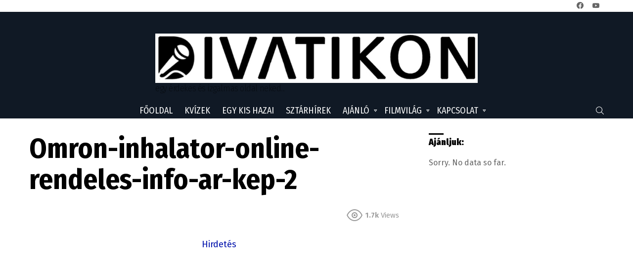

--- FILE ---
content_type: text/html; charset=utf-8
request_url: https://www.google.com/recaptcha/api2/aframe
body_size: 246
content:
<!DOCTYPE HTML><html><head><meta http-equiv="content-type" content="text/html; charset=UTF-8"></head><body><script nonce="5lJ5mCAOhCYui9sheJ2VcA">/** Anti-fraud and anti-abuse applications only. See google.com/recaptcha */ try{var clients={'sodar':'https://pagead2.googlesyndication.com/pagead/sodar?'};window.addEventListener("message",function(a){try{if(a.source===window.parent){var b=JSON.parse(a.data);var c=clients[b['id']];if(c){var d=document.createElement('img');d.src=c+b['params']+'&rc='+(localStorage.getItem("rc::a")?sessionStorage.getItem("rc::b"):"");window.document.body.appendChild(d);sessionStorage.setItem("rc::e",parseInt(sessionStorage.getItem("rc::e")||0)+1);localStorage.setItem("rc::h",'1768989101791');}}}catch(b){}});window.parent.postMessage("_grecaptcha_ready", "*");}catch(b){}</script></body></html>

--- FILE ---
content_type: application/javascript
request_url: https://divatikon.hu/wp-content/themes/bimber/js/jquery.timeago/locales/jquery.timeago.hu.js
body_size: -187
content:
// Hungarian
jQuery.timeago.settings.strings = {
  prefixAgo: null,
  prefixFromNow: null,
  suffixAgo: null,
  suffixFromNow: null,
  seconds: "kevesebb mint egy perce",
  minute: "körülbelül egy perce",
  minutes: "%d perce",
  hour: "körülbelül egy órája",
  hours: "körülbelül %d órája",
  day: "körülbelül egy napja",
  days: "%d napja",
  month: "körülbelül egy hónapja",
  months: "%d hónapja",
  year: "körülbelül egy éve",
  years: "%d éve"
};